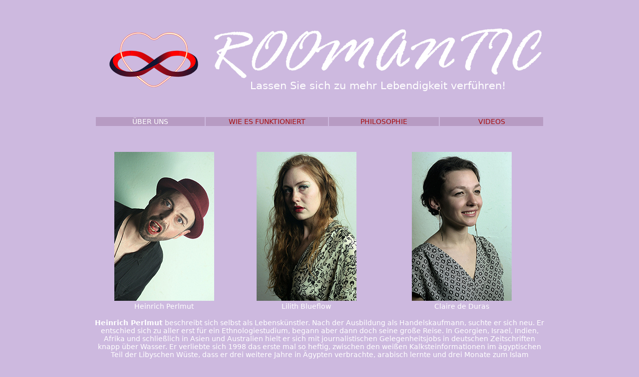

--- FILE ---
content_type: text/html
request_url: http://roomantic-inn.de/%C3%9Cber_Uns.html
body_size: 9799
content:
<!doctype html>
<html>
<head>
<meta charset="UTF-8">
<title>ÜBER UNS</title>
<style type="text/css">
body,td,th {
	font-size: 14px;
	color: #FFFFFF;
	text-align: center;
	font-family: "Lucida Grande", "Lucida Sans Unicode", "Lucida Sans", "DejaVu Sans", Verdana, sans-serif;
}
body {
	background-image: url();
	background-color: #CDB9DF;
}
</style>
<style type="text/css">
<!--
p.MsoNormal {
margin:0in;
margin-bottom:.0001pt;
text-autospace:ideograph-other;
font-size:12.0pt;
font-family:"Times New Roman";
}
a:link {
	color: #A80F11;
	text-decoration: none;
}
a:visited {
	text-decoration: none;
	color: #A80F11;
}
a:hover {
	text-decoration: none;
	color: #A80F11;
}
a:active {
	text-decoration: none;
	color: #A80F11;
}
-->
</style>
</head>

<body>
<span style="font-family: 'Lucida Grande', 'Lucida Sans Unicode', 'Lucida Sans', 'DejaVu Sans', Verdana, sans-serif; font-size: 36px;"><span style="font-family: Gotham, 'Helvetica Neue', Helvetica, Arial, sans-serif"><br></span></span>
<table width="900" border="0" align="center" cellpadding="5" cellspacing="0" >
<tbody>
<tr>
<td width="443"><img src="Logo1.png" width="202" height="128" alt=""/></td>
<td width="447"><a href="index.html"><img src="LogoBIGwhite2.png" width="656" height="100" alt=""/></a><span style="font-size: 21px">Lassen Sie sich zu mehr Lebendigkeit verführen!</span><br></td>
</tr>
</tbody>
</table>
<span style="font-family: 'Lucida Grande', 'Lucida Sans Unicode', 'Lucida Sans', 'DejaVu Sans', Verdana, sans-serif; font-size: 36px;"><span style="font-family: Gotham, 'Helvetica Neue', Helvetica, Arial, sans-serif"><br>
</span></span>
<table width="900" border="0" align="center">
<tbody>
<tr>
<td width="300" bgcolor="#B79BC3">ÜBER UNS</td>
<td width="310" bgcolor="#B79BC3"><a href="Wie_es_funktioniert.html">WIE ES FUNKTIONIERT</a></td>
<td width="276" bgcolor="#B79BC3"><a href="Philosophie.html">PHILOSOPHIE</a></td>
<td width="276" bgcolor="#B79BC3"><a href="Videos.html">VIDEOS</a></td>
</tr>
</tbody>
</table>
<span style="font-family: 'Lucida Grande', 'Lucida Sans Unicode', 'Lucida Sans', 'DejaVu Sans', Verdana, sans-serif; font-size: 36px;"><span style="font-family: Gotham, 'Helvetica Neue', Helvetica, Arial, sans-serif">
</span></span>
<table width="900" border="0" align="center">
<tbody>
<tr>
<td><p>&nbsp;</p>
<table width="890" border="0" align="center">
<tbody>
<tr>
<td width="264"><img src="Pics/F1b.jpg" width="200" height="299" alt=""/><br>
Heinrich Perlmut</td>
<td width="304"><img src="Pics/F2b.jpg" width="200" height="299" alt=""/><br>
Lilith Blueflow</td>
<td width="318"><img src="Pics/F3b.jpg" width="200" height="299" alt=""/><br>
Claire de Duras</td>
</tr>
</tbody>
</table>
<p><b>Heinrich Perlmut</b> beschreibt sich selbst als Lebenskünstler. Nach der Ausbildung als Handelskaufmann, suchte er sich neu. Er entschied sich zu aller erst für ein Ethnologiestudium, begann aber dann doch seine große Reise. In Georgien, Israel, Indien, Afrika und schließlich in Asien und Australien hielt er sich mit journalistischen Gelegenheitsjobs in deutschen Zeitschriften knapp über Wasser. Er verliebte sich 1998 das erste mal so heftig, zwischen den weißen Kalksteinformationen im ägyptischen Teil der Libyschen Wüste, dass er drei weitere Jahre in Ägypten verbrachte, arabisch lernte und drei Monate zum Islam konvertiert war. Nach dem Liebesaus reiste er weiter. Heinrich Perlmut entwickelte sich autodidaktisch als Ethnologe weiter, gelangte zu Australischen Ureinwohnern, brachte Geschenke mit und konnte so eine gewisse Zeit in einer anderen Welt leben und beobachten. Seine Forschungsreisen wurden durch eine Artikelserie in der Zeitschrift „Die Andere Welt – ethnologische Praxis“ herausgebracht. 2015 kam er für einen Kurzaufenthalt nach Deutschland zurück. Er lernte Clair und Lilith kennen, und blieb.<br>
<br>
<b>Lilith Blueflow</b> Karriere begann mit der berüchtigten Moon Wave Bewegung, die sich aus dem Untergrund etablierte und in ganz Berlin 2011 flashmobartige Tanzsituationen hervorbrachte, welche die Menschen in eine Art Trance- und Hypnosezustand versetzten. Die Atmosphäre und die darauf folgenden Reaktionen erschreckte viele derartig, dass sich Aufstände bildeten und die Bewegung 2012 schließlich verboten wurde. 2013 bis 2015 wurde Lilith als Muse und Performancekünstlerin das Gesicht des Red Poppy, einer Bar und Kunstlocation in Berlin, Jena und Hamburg. In Jena bildete sich daraufhin der Kontakt zu Heinrich und Claire, woraus sich eine tiefe Bindung entwickelte und schließlich auch die neuartige Vision und Philosophie des Start Up „Roomantic“ entstand. Lilith ist im Roomantic Muse und Ikone, sie ist ein Magnet für viele Kund*innen, die ihre mystische Ausstrahlung und ihre in Trance versetzenden Tanzbewegungen verehren.<br>
<br>
<b>Claire de Duras</b> ist diplomierte Psychologin, ausgebildete Psychotherapeutin, sowie Gründerin und Geschäftsführerin des Roomantics. Zu Beginn ihrer Karriere, war Claire in verschiedenen Agenturen des Consultings Unternehmen „Investment Marketing Consultings“ in Frankfurt, New York und zuletzt als Junior-Partnerin in London tätig. Mit der Rückkehr nach Deutschland 2011 übernahm sie die Leitung der psychiatrischen Einrichtung Schlossallee-Klinik in Berlin, wo sie in ihrer Arbeit mit unteranderem Suchtpatient*innen und depressiven Personen, eine revolutionäre Behandlungsform zur Therapie von Persönlichkeits- und Verhaltensstörungen entwickelte. Claire bisherige Karriere gipfelte 2015 in Jena, wo sie in Heinrich und Lilith die Inspiration und Unterstützung zur Verwirklichung ihrer Vision des Roomantics fand.&quot;<br>
<br>
<span style="color: #8F4AD8">LOVE COACHES</span><br>
</p>
<table width="890" border="0" align="center">
<tbody>
<tr>
<td><table width="900" border="0">
<tbody>
<tr>
<td><img src="Love_Coaches/Claudia_König.jpg" width="140" height="210" alt=""/><span style="color: #FFFFFF">Claudia König</span></td>
<td><p style="color: #FFFFFF">„Tabus existieren nur in Köpfen“<br>
 <br>
Sozialwissenschaftlerin (B.A.). <br>
Aufgewachsen im Osten der Republik, dann mehrere Wohnortswechsel innerhalb des Landes mit unterschiedlichen Tätigkeitsschwerpunkten. Selbstbewusst, lebenslustig, neugierig. </p>
<p>Training und Fokus:<br>
Die gegenseitige Eignung potenzieller Partner lässt sich heutzutage rationalisieren und objektivieren - Computerprogramme matchen Persönlichkeitsmerkmale und Interessen anhand diverser Algorithmen bis der/die ideale PartnerIn ermittelt wurde. <br>
Für mich stehen jedoch 'ursprüngliche' Erlebnisse wie Berührungen, Gerüche, Geräusche und visuelle Eindrücke an erster Stelle. Beziehungserleben soll wieder real werden, am besten gelingt dies auf einer kindlichen, unbefangenen Ebene. </p>
<p>Für den Zugang zu meinen Workshops und Coachings sind daher weder Vorkenntnisse noch spezielle Fähigkeiten notwendig. </p></td>
</tr>
</tbody>
</table>
<table width="900" border="0">
<tbody>
<tr>
<td><img src="Love_Coaches/Coach_und Co-Coach.jpg" width="315" height="210" alt=""/><br><span style="color: #FFFFFF">Hendrik Snee (r.) &amp; Co-Coach Livia Lampe (l.)</span></td>
<td><p><br>
Liebesabenteurer und passionierter Selbstoptimierer<br>
Sozialpädagoge und Lovecoach<br>
Weiterbildungen bei Gay and Kathlyn Hendricks zu „Coengagement in <br>
<br>
„ Stillstehen ist keine Option“</p>
<p>Die Verbindungen zwischen Menschen in der heutigen Gesellschaft ist fremd geworden. Es fehlt Begeisterung, Leidenschaft und wahre Liebe. Ich wünsche mir also, dass wir uns zusammen, mit der Liebe diese Welt wieder erleuchten! </p>
<p>Training und Fokus:</p>
<p>Wie geht es mir? Sei gut zu dir selbst! <br>
Methode: Gefühle erkennen, Gefühle zeigen, Gefühle verbal ausdrücken,<br>
Komplimente sich selbst machen, Komplimente verschenken</p>
<p>Macht, Steuerung und Gewalt<br>
Methoden: Führen und Führen lassen spiel, fallen lassen, Rollenspiel Master und<br>
Slave</p>
<p>Nähe und Distanz<br>
Nähe wünschen, Nähe zulassen und Nähe ablehnen. Distanzen ertragen,<br>
Distanzen genießen und als erotische Spannungen nutzbar machen</p>
<p>Matching in der Begegnungslounge</p></td>
</tr>
</tbody>
</table>
<table width="900" border="0">
<tbody>
<tr>
<td><img src="Love_Coaches/Lovecoach2.jpg" width="140" height="210" alt=""/><br><span style="color: #FFFFFF">Priy Shavatantra</span></td>
<td><p style="color: #8F4AD8">&nbsp;</p>
<p>„Meine Aufgabe für Polyamore bzw. Beziehungsanarchie einzutreten ist nicht nur ein Beruf sondern auch eine Berufung!“ </p>
<p>Abgebrochenes Studium der Filmwissenschaft <br>
Backpack Reisender<br>
5 Jahre in Indien (Goa Beach)</p>
<p>„Ich habe ein Sendungsbewusstsein und ein großes Bedürfnis nach Harmonie. Heinrich war auf langen Reisen mein erster Kontakt zum Roomantic. „</p>
<p>Training und Fokus:<br>
„Welches Beziehungsgeflecht passt zu mir?“ Gruppen und Einzelgespräche<br>
Ausarbeitung von Relationship Agreements für Beziehungsgeflechte<br>
Beziehungsyoga <br>
Harmonie kanalisieren und nach außen tragen. <br>
Schnupper-Workshop „Die Romantische Zweierbeziehung oder wie wir uns selbst in Ketten legten.“</p></td>
</tr>
</tbody>
</table>
<table width="900" border="0">
<tbody>
<tr>
<td width="263"><span style="color: #8F4AD8">SPECIAL GUESTS:</span><br>
<img src="Love_Coaches/Karaokepaar_2.jpg" width="263" height="210" alt=""/><br>
Ludo Somar &amp; Lady Daisy </td>
<td width="627">&nbsp;</td>
</tr>
</tbody>
</table>
<p>&nbsp;</p></td>
</tr>
</tbody>
</table>
<p><br>
<span style="font-size: 12px">© 2018 ROOMANTIC </span><br>
</p></td>
</tr>
</tbody>
</table>
<p>&nbsp;</p>
<span style="font-family: 'Lucida Grande', 'Lucida Sans Unicode', 'Lucida Sans', 'DejaVu Sans', Verdana, sans-serif; font-size: 36px;">
</p>
</span>
</body>
</html>
